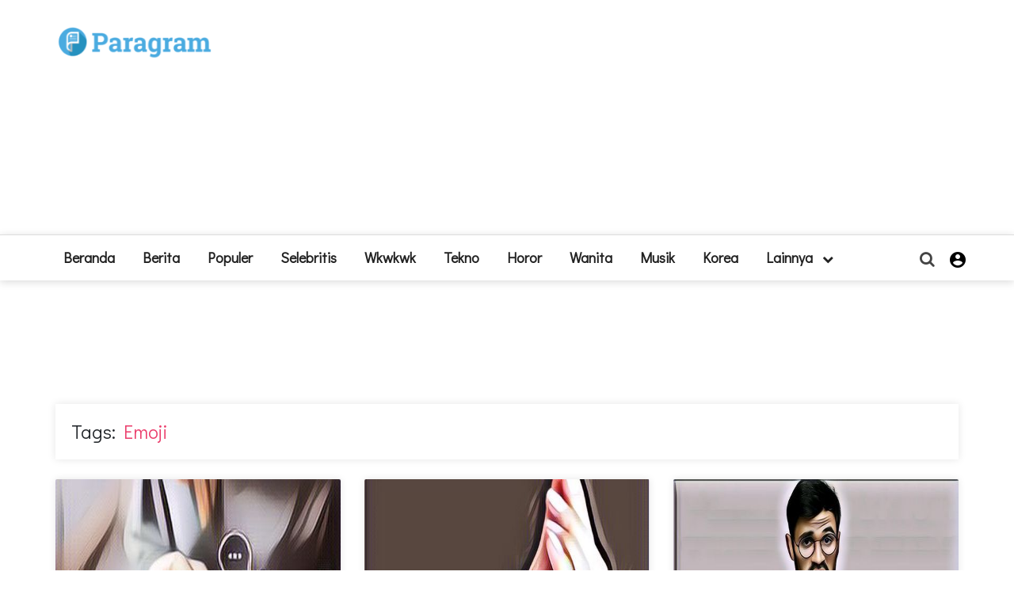

--- FILE ---
content_type: text/html; charset=UTF-8
request_url: https://paragram.id/tag/emoji
body_size: 7571
content:
<!DOCTYPE html>
<html lang="en" >
<head>
  <meta charset="utf-8">
  <title>Emoji | Paragram.id</title>
  <meta http-equiv="Content-Type" content="text/html; charset=utf-8"/>
  <meta name="title" content="Emoji | Paragram.id">
  <meta name="googlebot-news" content="index,follow" />
  <meta name="googlebot" content="index,follow" />
  <meta name="viewport" content="width=device-width, minimum-scale=1.0, maximum-scale=1.0, user-scalable=no">
  <meta name="csrf-token" content="ILnIs0reluofMSlHpapderEq254K3WvSVffSy0Aj"/>
  <link rel="canonical" href="https://paragram.id/tag/emoji">
  <meta property="fb:app_id" content="655593694832263"/>
  <meta property="og:url" content="https://paragram.id">
  <meta property="og:type" content="website"/>
  <meta property="og:image" content="https://paragram.id/assets/img/logo.png">
  
  <meta property="og:title" content="Emoji | Paragram.id">
  <meta property="og:locale" content="en_US">
  <meta property="og:site_name" content="Paragram.id">

    <meta name="description" content="Emoji"/>
  <meta property="og:description" content="Emoji">
  <meta name="twitter:description" content="Emoji">
  
  <meta name="twitter:card" content="summary_large_image">
  <meta name="twitter:site" content="Paragram.id">
  <meta name="twitter:title" content="Emoji | Paragram.id">
  <meta name="twitter:url" content="https://paragram.id">
  <meta name="twitter:image" content="https://paragram.id/assets/img/logo.png"/>
  <link rel="dns-prefetch" href="https://img-srv0.paragram.id">
  <link rel="preconnect" href="https://fonts.gstatic.com/" crossorigin>
  <link rel="preload" href="https://paragram.id/vendor/slick/fonts/slick.woff" as="font" type="font/woff" crossorigin/>
  <link rel="shortcut icon" href="https://paragram.id/assets/img/favicon.png"/>
  <link href='https://fonts.googleapis.com/css?family=Lato:400,500,600,700&amp;subset=latin,latin-ext' rel='stylesheet' type='text/css'>
  <link href="https://fonts.googleapis.com/icon?family=Material+Icons" rel="stylesheet">
  <link type="text/css" rel="stylesheet" href="https://paragram.id/themes/modern/desktop/css/plugins.css">

  <meta name="author" content="Paragram.id">
  <meta content="id" name="language">
  <meta content="id" name="geo.country">
  <meta content="Indonesia" name="geo.placename">
  <meta content="id" name="geo.country">
  <meta http-equiv="content-language" content="In-Id">

    <link type="text/css" rel="stylesheet" href="https://paragram.id/themes/modern/desktop/css/application.min.css">
  <link rel="stylesheet" href="https://paragram.id/themes/modern/desktop/css/bootstrap.min.css">
  <link rel="stylesheet" href="https://use.fontawesome.com/releases/v5.3.1/css/all.css" integrity="sha384-mzrmE5qonljUremFsqc01SB46JvROS7bZs3IO2EmfFsd15uHvIt+Y8vEf7N7fWAU" crossorigin="anonymous">
  <link rel="stylesheet" href="https://paragram.id/themes/modern/desktop/css/font-aws.min.css">
  <link rel="stylesheet" href="https://paragram.id/themes/modern/desktop/css/jquery.fancybox.min.css">
  <link rel="stylesheet" href="https://paragram.id/themes/modern/desktop/css/bootstrap-datepicker.css">
  <link rel="stylesheet" href="https://paragram.id/themes/modern/desktop/css/responsive.min.css?v=2.0.1">
  <link rel="stylesheet" href="https://paragram.id/themes/modern/desktop/css/cubeportfolio.min.css?v=2.0.1">
  <link type="text/css" rel="stylesheet" href="https://paragram.id/themes/modern/desktop/css/style.css?v=2.0.1">
    <link rel="stylesheet" href="https://fonts.googleapis.com/css?family=Didact+Gothic:400,700,700italic,400italic,300,300italic">
  <!-- Global site tag (gtag.js) - Google Analytics -->
  
    <style type="text/css">
    .ads-panel, .ads-panel a{
      background: white !important;
      border:1px solid #ddd;
    }
    .header { background:  !important; }
    .header__appbar--left__menu__list__item > a {color:  !important;}
    .header__appbar--left__menu__list__item > a > i {color:  !important;}
    .header__appbar--left__menu__list__item > a:hover { color:  !important;}
    .header__appbar--left__menu__list__item > a:hover > i {color:  !important;}
    .button.button-create {background:  !important;color:  !important;border-color:  !important;}
    .button.button-create i {color:  !important;}
    .button.button-create:hover {background:  !important;color:  !important;}.button.button-create:hover i {color:  !important;}
    .category-post .post-item.small figure img, .latest-post .post-item.small figure img {
      object-fit: cover;
      object-position: center;
    }
  </style>

<!-- Start Alexa Certify Javascript -->
<script type="text/javascript">
_atrk_opts = { atrk_acct:"dCBzr1rcy520uW", domain:"paragram.id",dynamic: true};
(function() { var as = document.createElement('script'); as.type = 'text/javascript'; as.async = true; as.src = "https://certify-js.alexametrics.com/atrk.js"; var s = document.getElementsByTagName('script')[0];s.parentNode.insertBefore(as, s); })();
</script>
<noscript><img src="https://certify.alexametrics.com/atrk.gif?account=dCBzr1rcy520uW" style="display:none" height="1" width="1" alt="" /></noscript>
<!-- End Alexa Certify Javascript -->  
<script async src="https://cdn.ampproject.org/amp-story-player-v0.js"></script>
<link href="https://cdn.ampproject.org/amp-story-player-v0.css" rel="stylesheet" type="text/css"/>
<style type="text/css">
  amp-story-player {
    margin: 1rem auto;
  }
  .story-home {
    list-style: none;
  }
  .story-home li {
    height:80px;
    width:80px;
    display: inline-block;
    border-radius:50%;
    cursor: pointer;
    padding: 3px;
    margin: 3px;
  }
  .story-home li:before {
    content:'';
    display: inline-block;
    border-radius:50%;
    background-image: conic-gradient(#c82d8d, #f99e4d, #c82d8d, #f99e4d, #c82d8d);
    animation: spin 5s linear infinite;
    height:80px;
    width:80px;
    position: absolute;
  }
  .story-frame {
    height:75px;
    width: 75px;
    overflow: hidden;
    border-radius: 50%;
    margin: 3px;
    position: absolute;
    border:2px solid #fff;
  }
  .story-frame img {
    object-position: center;
    object-fit: cover;
    height: 100%;
    width: 100%;
  }

  @keyframes  spin {
    100% {
      transform: rotate(360deg);
    }
  }
</style>

<!-- Facebook Pixel Code -->
  <script>
    !function (f, b, e, v, n, t, s) {
      if (f.fbq) return;
      n = f.fbq = function () {
        n.callMethod ?
          n.callMethod.apply(n, arguments) : n.queue.push(arguments)
      };
      if (!f._fbq) f._fbq = n;
      n.push = n;
      n.loaded = !0;
      n.version = '2.0';
      n.queue = [];
      t = b.createElement(e);
      t.async = !0;
      t.src = v;
      s = b.getElementsByTagName(e)[0];
      s.parentNode.insertBefore(t, s)
    }(window, document, 'script',
      'https://connect.facebook.net/en_US/fbevents.js');
    fbq('init', '101535427389949');
    fbq('track', 'PageView');
  </script>
  <noscript>
    <img height="1" width="1" style="display:none" src="https://www.facebook.com/tr?id=101535427389949&ev=PageView&noscript=1"/></noscript>
  <!-- End Facebook Pixel Code -->

</head>
<body class="">
<div id="fb-root"></div>
<header class="headers">
<div class="main-menu">
<div class="container">
<div class="row">
<div class="col-12">
  <div class="top-menu">
    <div class="secnd-menu">
        <div class="row">
            <div class="col-sm-3">
                                <h1>
                    <a href="/" title="logo" class="top-logo"><img src="https://paragram.id/assets/img/logo.png" alt="Paragram logo"></a>
                </h1>
                            </div>
            <div class="col-sm-9 pt-3"  style="max-height:75px !important;overflow:hidden !important">
                              <script async src="//pagead2.googlesyndication.com/pagead/js/adsbygoogle.js"></script>
                <ins class="adsbygoogle"
                style="display:block"
                data-ad-client="ca-pub-7054600559988670"
                data-ad-slot="1111857888"
                data-ad-format="auto"
                data-full-width-responsive="true"></ins>
                <script>
                (adsbygoogle = window.adsbygoogle || []).push({});
                </script>
                          </div>
        </div>
    </div>
  </div>
</div>
</div>
</div>
<nav class="header-section navbar navbar-dark navbar-bootbites" data-toggle="sticky-onscroll">
  <div class="container">
      <div class="secnd-menu">
          <div class="row">
              <div class="col-12">
              <div class="menus">
                  <div class="show-is-sticky brand">
                    <a href="/" title="logo" class=""><img src="https://paragram.id/assets/img/logo_icon.png" alt="logo"></a>
                  </div>
                  <div class="list-menu">
                    <ul class="nav list-menu">
                      <li class="header__appbar--left__menu__list__item">
                        <a href="/" class="ripple" data-type="">
                          beranda
                        </a>
                      </li>
                                              
                                                  <li class="header__appbar--left__menu__list__item">
                            <a href="https://paragram.id/berita" class="ripple " data-type="1">
                              Berita
                            </a>
                          </li>
                                                
                                                                                                    <li class="header__appbar--left__menu__list__item">
                              <a href="https://paragram.id/populer/berita" class="ripple ">
                                Populer
                              </a>
                            </li>
                                                  
                                                  <li class="header__appbar--left__menu__list__item">
                            <a href="https://paragram.id/selebritis" class="ripple " data-type="2">
                              Selebritis
                            </a>
                          </li>
                                                
                                              
                                                  <li class="header__appbar--left__menu__list__item">
                            <a href="https://paragram.id/wkwkwk" class="ripple " data-type="3">
                              Wkwkwk
                            </a>
                          </li>
                                                
                                              
                                                  <li class="header__appbar--left__menu__list__item">
                            <a href="https://paragram.id/tekno" class="ripple " data-type="4">
                              Tekno
                            </a>
                          </li>
                                                
                                              
                                                  <li class="header__appbar--left__menu__list__item">
                            <a href="https://paragram.id/horor" class="ripple " data-type="5">
                              Horor
                            </a>
                          </li>
                                                
                                              
                                                  <li class="header__appbar--left__menu__list__item">
                            <a href="https://paragram.id/wanita" class="ripple " data-type="13">
                              Wanita
                            </a>
                          </li>
                                                
                                              
                                                  <li class="header__appbar--left__menu__list__item">
                            <a href="https://paragram.id/musik" class="ripple " data-type="14">
                              Musik
                            </a>
                          </li>
                                                
                                              
                                                  <li class="header__appbar--left__menu__list__item">
                            <a href="https://paragram.id/korea" class="ripple " data-type="19">
                              Korea
                            </a>
                          </li>
                                                
                                                                  <li class="dropdown">
                        <a class="category-dropdown-button ripple has-dropdown" href="#" data-toggle="dropdown">
                            lainnya <i class="fa fa-chevron-down"></i>
                        </a>
                        <ul class="dropdown-menu">
                                                      <li class="">
                              <a href="https://paragram.id/jajanan" class="ripple" data-type="15">
                                Jajanan
                              </a>
                            </li>
                                                      <li class="">
                              <a href="https://paragram.id/jalan-jalan" class="ripple" data-type="16">
                                Jalan-Jalan
                              </a>
                            </li>
                                                      <li class="">
                              <a href="https://paragram.id/olahraga" class="ripple" data-type="17">
                                Olahraga
                              </a>
                            </li>
                                                      <li class="">
                              <a href="https://paragram.id/pendidikan" class="ripple" data-type="20">
                                Pendidikan
                              </a>
                            </li>
                                                      <li class="">
                              <a href="https://paragram.id/Kesehatan" class="ripple" data-type="18">
                                Kesehatan
                              </a>
                            </li>
                                                      <li class="secondary-menu">
                              <a href="/indeks" class="ripple" data-type="">
                                Indeks
                              </a>
                            </li>
                            <li class="secondary-menu">
                              <a href="/visual-stories" class="ripple" data-type="">
                                Visual Stories
                              </a>
                            </li>
                            
                        </ul>
                      </li>

                    </ul>
                  </div>
                  <div class="search-wrapper">
                    <span class="menu-cari"><i class="fa fa-search"></i></span>
                    <div class="search-box">
                      <form action="https://paragram.id/search" method="get" class="cari">
                        <input type="text" placeholder="Cari berita..." id="search" type="search" required="" name="q" placeholder="Search..." autocomplete="off">
                        <input type="submit" name="" value="Cari">
                      </form>
                    </div>
                  </div>

                                        <div class="header__appbar--right__settings">
                      <a class="header__appbar--right__settings__button material-button material-button--icon ripple"
                          href="https://paragram.id/login" rel="get:Loginform">
                        <i class="material-icons">&#xE853;</i>
                      </a>
                    </div>
                  
                </div>
              </div>  
          </div>
      </div>
  </div>
</nav>
  </div>
</header>

<section class="main-wrapper">
    <div class="container">
        <div class="row">
        	<div class="col-lg-12 text-center">
        		<!-- Revive Adserver iFrame Tag - Generated with Revive Adserver v5.0.5 -->
				<iframe id='a3f35b88' name='a3f35b88' src='https://ads.sibernetworks.com/www/delivery/afr.php?zoneid=22&amp;cb=INSERT_RANDOM_NUMBER_HERE' frameborder='0' scrolling='no' width='728' height='90' allow='autoplay'><a href='https://ads.sibernetworks.com/www/delivery/ck.php?n=ad670eab&amp;cb=INSERT_RANDOM_NUMBER_HERE' target='_blank'><img src='https://ads.sibernetworks.com/www/delivery/avw.php?zoneid=22&amp;cb=INSERT_RANDOM_NUMBER_HERE&amp;n=ad670eab' border='0' alt='' /></a></iframe>
        	</div>
        </div>
    </div>
</section>
  <div class="contents ">
    <section class="pd-t-30">
      <div class="container">
        <div class="row">
          <div class="col-12">
            <div class="title-section">
              <div class="title_section_tag">
                <span class="sub-title-section">Tags: </span> <span class="tag_name">Emoji</span>
                </div>
            </div>
          </div>
        </div>
                  <section class="contents">
            <div class="row">
                              <div class="col-4 frontpage__item vc-1">        <div class="post-item clearfix">
          <div class="post-item-img">
            <a href="https://paragram.id/wanita/menurut-peneliti-orang-yang-sering-memakai-emoji-saat-chat-punya-kecerdasan-emosional-lebih-baik-58942" title="Menurut Peneliti, Orang yang Sering Memakai Emoji Saat Chat Punya Kecerdasan Emosional Lebih Baik">
              <figure class="sidebar-mosts__item__body">
                <div class="thumb">
                  <img class="sidebar-mosts__item__image__item lazy"
                       data-original="https://imgsrv2.paragram.id/3xvDqhIjcph4VOQjYx500vi0QLE=/540x250/smart/filters:strip_icc():quality(80):format(jpeg)/posts/2024-12/25/featured-4a9d3d3725c15c63f2c40c184fc8f7ce_1735114731-b.jpg"
                       alt="Menurut Peneliti, Orang yang Sering Memakai Emoji Saat Chat Punya Kecerdasan Emosional Lebih Baik">
                </div>
              </figure>
            </a>
          </div>
          <div class="post-item-meta">
            
            <div class="meta-info">
                <span class="meta-author">
                    <a href="/profile/gunawan-windu-prastanto" class="st--author">Gunawan Windu Prastanto</a>
                                    </span>
            </div>
            <figcaption class="sidebar-mosts__item__caption">
              <a href="https://paragram.id/wanita/menurut-peneliti-orang-yang-sering-memakai-emoji-saat-chat-punya-kecerdasan-emosional-lebih-baik-58942">
                <h2 class="sidebar-mosts__item__title">Menurut Peneliti, Orang yang Sering Memakai Emoji Saat Chat Punya Kecerdasan Emosional Lebih Baik</h2>
              </a>
            </figcaption>
            <div class="post-item-text">
              <div class="content-timeline__detail--top hide-mobile">
                <p class="content-timeline__detail__desc">Menurut Peneliti, Orang yang Sering Memakai Emoji Saat Chat Punya ...</p>
              </div>
            </div>
          </div>
          <div class="dropdown more">
            <button type="button" class="btn-more-trs" data-toggle="dropdown" title="More">...</button>
            <div class="dropdown-menu triangle">
              <a class="dropdown-item" href="https://paragram.id/wanita/menurut-peneliti-orang-yang-sering-memakai-emoji-saat-chat-punya-kecerdasan-emosional-lebih-baik-58942">Detail</a>
              <a class="dropdown-item" href="https://paragram.id/wanita/menurut-peneliti-orang-yang-sering-memakai-emoji-saat-chat-punya-kecerdasan-emosional-lebih-baik-58942/report">Laporkan</a>
            </div>
          </div>
        </div>
      </div>              
    <!--iklan here  -->
              
    
    <span class="clearfix"></span>
                    <div class="col-4 frontpage__item vc-2">        <div class="post-item clearfix">
          <div class="post-item-img">
            <a href="https://paragram.id/tekno/jangan-salah-pakai-ternyata-ini-arti-emoji-jari-terkuncup-di-whatsapp-58221" title="Jangan Salah Pakai! Ternyata Ini Arti Emoji Jari Terkuncup di WhatsApp">
              <figure class="sidebar-mosts__item__body">
                <div class="thumb">
                  <img class="sidebar-mosts__item__image__item lazy"
                       data-original="https://imgsrv2.paragram.id/CRSUb72--UPZx65vWw4D-IiLHuw=/540x250/smart/filters:strip_icc():quality(80):format(jpeg)/posts/2024-10/31/featured-29b4700442f8eb47c44704f92be16e23_1730357439-b.jpg"
                       alt="Jangan Salah Pakai! Ternyata Ini Arti Emoji Jari Terkuncup di WhatsApp">
                </div>
              </figure>
            </a>
          </div>
          <div class="post-item-meta">
            
            <div class="meta-info">
                <span class="meta-author">
                    <a href="/profile/ardan-gibran-jayadi" class="st--author">Ardan Gibran Jayadi</a>
                                    </span>
            </div>
            <figcaption class="sidebar-mosts__item__caption">
              <a href="https://paragram.id/tekno/jangan-salah-pakai-ternyata-ini-arti-emoji-jari-terkuncup-di-whatsapp-58221">
                <h2 class="sidebar-mosts__item__title">Jangan Salah Pakai! Ternyata Ini Arti Emoji Jari Terkuncup di WhatsApp</h2>
              </a>
            </figcaption>
            <div class="post-item-text">
              <div class="content-timeline__detail--top hide-mobile">
                <p class="content-timeline__detail__desc">Jangan Salah Pakai! Ternyata Ini Arti Emoji Jari Terkuncup di ...</p>
              </div>
            </div>
          </div>
          <div class="dropdown more">
            <button type="button" class="btn-more-trs" data-toggle="dropdown" title="More">...</button>
            <div class="dropdown-menu triangle">
              <a class="dropdown-item" href="https://paragram.id/tekno/jangan-salah-pakai-ternyata-ini-arti-emoji-jari-terkuncup-di-whatsapp-58221">Detail</a>
              <a class="dropdown-item" href="https://paragram.id/tekno/jangan-salah-pakai-ternyata-ini-arti-emoji-jari-terkuncup-di-whatsapp-58221/report">Laporkan</a>
            </div>
          </div>
        </div>
      </div>              
    <!--iklan here  -->
    
    
    <span class="clearfix"></span>
                    <div class="col-4 frontpage__item vc-3">        <div class="post-item clearfix">
          <div class="post-item-img">
            <a href="https://paragram.id/tekno/makna-emoji-jari-terkuncup-di-whatsapp-yang-sering-disalahartikan-52015" title="Makna Emoji Jari Terkuncup di WhatsApp yang Sering Disalahartikan">
              <figure class="sidebar-mosts__item__body">
                <div class="thumb">
                  <img class="sidebar-mosts__item__image__item lazy"
                       data-original="https://imgsrv2.paragram.id/MdrHb9RIqK4Pof6iT5M-wX2O72A=/540x250/smart/filters:strip_icc():quality(80):format(jpeg)/posts/2023-11/22/featured-44f15329c658da76c236188dde978180_1700612577-b.jpg"
                       alt="Makna Emoji Jari Terkuncup di WhatsApp yang Sering Disalahartikan">
                </div>
              </figure>
            </a>
          </div>
          <div class="post-item-meta">
            
            <div class="meta-info">
                <span class="meta-author">
                    <a href="/profile/riswinati-permatasari" class="st--author">Riswinati Permatasari</a>
                                    </span>
            </div>
            <figcaption class="sidebar-mosts__item__caption">
              <a href="https://paragram.id/tekno/makna-emoji-jari-terkuncup-di-whatsapp-yang-sering-disalahartikan-52015">
                <h2 class="sidebar-mosts__item__title">Makna Emoji Jari Terkuncup di WhatsApp yang Sering Disalahartikan</h2>
              </a>
            </figcaption>
            <div class="post-item-text">
              <div class="content-timeline__detail--top hide-mobile">
                <p class="content-timeline__detail__desc">Makna Emoji Jari Terkuncup di WhatsApp yang Sering Disalahartikan</p>
              </div>
            </div>
          </div>
          <div class="dropdown more">
            <button type="button" class="btn-more-trs" data-toggle="dropdown" title="More">...</button>
            <div class="dropdown-menu triangle">
              <a class="dropdown-item" href="https://paragram.id/tekno/makna-emoji-jari-terkuncup-di-whatsapp-yang-sering-disalahartikan-52015">Detail</a>
              <a class="dropdown-item" href="https://paragram.id/tekno/makna-emoji-jari-terkuncup-di-whatsapp-yang-sering-disalahartikan-52015/report">Laporkan</a>
            </div>
          </div>
        </div>
      </div>              
    <!--iklan here  -->
              
    
    <span class="clearfix"></span>
                    <div class="col-4 frontpage__item vc-4">        <div class="post-item clearfix">
          <div class="post-item-img">
            <a href="https://paragram.id/berita/ini-dia-penyebab-kenapa-israel-benci-banget-sama-semangka-51579" title="Ini Dia Penyebab Kenapa Israel Benci Banget Sama Semangka">
              <figure class="sidebar-mosts__item__body">
                <div class="thumb">
                  <img class="sidebar-mosts__item__image__item lazy"
                       data-original="https://imgsrv2.paragram.id/_S7lI-wALEsvgxyXFEUrshN9eok=/540x250/smart/filters:strip_icc():quality(80):format(jpeg)/posts/2023-11/07/featured-8b25fd1344577c2ff36debd81d1baccd_1699324949-b.jpg"
                       alt="Ini Dia Penyebab Kenapa Israel Benci Banget Sama Semangka">
                </div>
              </figure>
            </a>
          </div>
          <div class="post-item-meta">
            
            <div class="meta-info">
                <span class="meta-author">
                    <a href="/profile/riswinati-permatasari" class="st--author">Riswinati Permatasari</a>
                                    </span>
            </div>
            <figcaption class="sidebar-mosts__item__caption">
              <a href="https://paragram.id/berita/ini-dia-penyebab-kenapa-israel-benci-banget-sama-semangka-51579">
                <h2 class="sidebar-mosts__item__title">Ini Dia Penyebab Kenapa Israel Benci Banget Sama Semangka</h2>
              </a>
            </figcaption>
            <div class="post-item-text">
              <div class="content-timeline__detail--top hide-mobile">
                <p class="content-timeline__detail__desc">Ini Dia Penyebab Kenapa Israel Benci Banget Sama Semangka</p>
              </div>
            </div>
          </div>
          <div class="dropdown more">
            <button type="button" class="btn-more-trs" data-toggle="dropdown" title="More">...</button>
            <div class="dropdown-menu triangle">
              <a class="dropdown-item" href="https://paragram.id/berita/ini-dia-penyebab-kenapa-israel-benci-banget-sama-semangka-51579">Detail</a>
              <a class="dropdown-item" href="https://paragram.id/berita/ini-dia-penyebab-kenapa-israel-benci-banget-sama-semangka-51579/report">Laporkan</a>
            </div>
          </div>
        </div>
      </div>              
    <!--iklan here  -->
    
    
    <span class="clearfix"></span>
                    <div class="col-4 frontpage__item vc-5">        <div class="post-item clearfix">
          <div class="post-item-img">
            <a href="https://paragram.id/berita/ini-arti-emoji-semangka-di-media-sosial-sehubungan-dengan-konflik-israel-palestina-51477" title="Ini Arti Emoji Semangka di Media Sosial Sehubungan dengan Konflik Israel-Palestina">
              <figure class="sidebar-mosts__item__body">
                <div class="thumb">
                  <img class="sidebar-mosts__item__image__item lazy"
                       data-original="https://imgsrv2.paragram.id/CNquVtwqxVf6HADgLzcXv4ynSsQ=/540x250/smart/filters:strip_icc():quality(80):format(jpeg)/posts/2023-11/03/featured-de5c1950eff87a47ca275c61fc0e944b_1698974730-b.jpg"
                       alt="Ini Arti Emoji Semangka di Media Sosial Sehubungan dengan Konflik Israel-Palestina">
                </div>
              </figure>
            </a>
          </div>
          <div class="post-item-meta">
            
            <div class="meta-info">
                <span class="meta-author">
                    <a href="/profile/riswinati-permatasari" class="st--author">Riswinati Permatasari</a>
                                    </span>
            </div>
            <figcaption class="sidebar-mosts__item__caption">
              <a href="https://paragram.id/berita/ini-arti-emoji-semangka-di-media-sosial-sehubungan-dengan-konflik-israel-palestina-51477">
                <h2 class="sidebar-mosts__item__title">Ini Arti Emoji Semangka di Media Sosial Sehubungan dengan Konflik Israel-Palestina</h2>
              </a>
            </figcaption>
            <div class="post-item-text">
              <div class="content-timeline__detail--top hide-mobile">
                <p class="content-timeline__detail__desc">Ini Arti Emoji Semangka di Media Sosial Sehubungan dengan Konflik ...</p>
              </div>
            </div>
          </div>
          <div class="dropdown more">
            <button type="button" class="btn-more-trs" data-toggle="dropdown" title="More">...</button>
            <div class="dropdown-menu triangle">
              <a class="dropdown-item" href="https://paragram.id/berita/ini-arti-emoji-semangka-di-media-sosial-sehubungan-dengan-konflik-israel-palestina-51477">Detail</a>
              <a class="dropdown-item" href="https://paragram.id/berita/ini-arti-emoji-semangka-di-media-sosial-sehubungan-dengan-konflik-israel-palestina-51477/report">Laporkan</a>
            </div>
          </div>
        </div>
      </div>              
    <!--iklan here  -->
              
    
    <span class="clearfix"></span>
                    <div class="col-4 frontpage__item vc-6">        <div class="post-item clearfix">
          <div class="post-item-img">
            <a href="https://paragram.id/tekno/enggak-banyak-yang-tahu-warna-emotikon-hati-di-whatsapp-ternyata-ada-artinya-50102" title="Enggak Banyak yang Tahu! Warna Emotikon Hati di WhatsApp Ternyata Ada Artinya">
              <figure class="sidebar-mosts__item__body">
                <div class="thumb">
                  <img class="sidebar-mosts__item__image__item lazy"
                       data-original="https://imgsrv2.paragram.id/rIvPD7FRJVM0TpDbj_hI47N450M=/540x250/smart/filters:strip_icc():quality(80):format(jpeg)/posts/2023-09/15/featured-4c6422c097562eee6f285de2adb24bdd_1694736428-b.jpg"
                       alt="Enggak Banyak yang Tahu! Warna Emotikon Hati di WhatsApp Ternyata Ada Artinya">
                </div>
              </figure>
            </a>
          </div>
          <div class="post-item-meta">
            
            <div class="meta-info">
                <span class="meta-author">
                    <a href="/profile/riswinati-permatasari" class="st--author">Riswinati Permatasari</a>
                                    </span>
            </div>
            <figcaption class="sidebar-mosts__item__caption">
              <a href="https://paragram.id/tekno/enggak-banyak-yang-tahu-warna-emotikon-hati-di-whatsapp-ternyata-ada-artinya-50102">
                <h2 class="sidebar-mosts__item__title">Enggak Banyak yang Tahu! Warna Emotikon Hati di WhatsApp Ternyata Ada Artinya</h2>
              </a>
            </figcaption>
            <div class="post-item-text">
              <div class="content-timeline__detail--top hide-mobile">
                <p class="content-timeline__detail__desc">Enggak Banyak yang Tahu! Warna Emotikon Hati di WhatsApp Ternyata ...</p>
              </div>
            </div>
          </div>
          <div class="dropdown more">
            <button type="button" class="btn-more-trs" data-toggle="dropdown" title="More">...</button>
            <div class="dropdown-menu triangle">
              <a class="dropdown-item" href="https://paragram.id/tekno/enggak-banyak-yang-tahu-warna-emotikon-hati-di-whatsapp-ternyata-ada-artinya-50102">Detail</a>
              <a class="dropdown-item" href="https://paragram.id/tekno/enggak-banyak-yang-tahu-warna-emotikon-hati-di-whatsapp-ternyata-ada-artinya-50102/report">Laporkan</a>
            </div>
          </div>
        </div>
      </div>              
    <!--iklan here  -->
    
    
    <span class="clearfix"></span>
                    <div class="col-4 frontpage__item vc-7">        <div class="post-item clearfix">
          <div class="post-item-img">
            <a href="https://paragram.id/tekno/jangan-sampai-salah-sangka-ini-makna-emoji-terpopuler-di-wa-43996" title="Jangan Sampai Salah Sangka, Ini Makna Emoji Terpopuler di WA">
              <figure class="sidebar-mosts__item__body">
                <div class="thumb">
                  <img class="sidebar-mosts__item__image__item lazy"
                       data-original="https://imgsrv2.paragram.id/f00FIITs15FQWUQfNE5s2iWhwLk=/540x250/smart/filters:strip_icc():quality(80):format(jpeg)/posts/2023-01/23/featured-43efdba1c78c7aab2ce73f157347d2b5_1674466629-b.jpg"
                       alt="Jangan Sampai Salah Sangka, Ini Makna Emoji Terpopuler di WA">
                </div>
              </figure>
            </a>
          </div>
          <div class="post-item-meta">
            
            <div class="meta-info">
                <span class="meta-author">
                    <a href="/profile/riswinati-permatasari" class="st--author">Riswinati Permatasari</a>
                                    </span>
            </div>
            <figcaption class="sidebar-mosts__item__caption">
              <a href="https://paragram.id/tekno/jangan-sampai-salah-sangka-ini-makna-emoji-terpopuler-di-wa-43996">
                <h2 class="sidebar-mosts__item__title">Jangan Sampai Salah Sangka, Ini Makna Emoji Terpopuler di WA</h2>
              </a>
            </figcaption>
            <div class="post-item-text">
              <div class="content-timeline__detail--top hide-mobile">
                <p class="content-timeline__detail__desc">Jangan sampai salah pakai, ternyata ini lho makna emoji terpopuler ...</p>
              </div>
            </div>
          </div>
          <div class="dropdown more">
            <button type="button" class="btn-more-trs" data-toggle="dropdown" title="More">...</button>
            <div class="dropdown-menu triangle">
              <a class="dropdown-item" href="https://paragram.id/tekno/jangan-sampai-salah-sangka-ini-makna-emoji-terpopuler-di-wa-43996">Detail</a>
              <a class="dropdown-item" href="https://paragram.id/tekno/jangan-sampai-salah-sangka-ini-makna-emoji-terpopuler-di-wa-43996/report">Laporkan</a>
            </div>
          </div>
        </div>
      </div>              
    <!--iklan here  -->
              
    
    <span class="clearfix"></span>
                    <div class="col-4 frontpage__item vc-8">        <div class="post-item clearfix">
          <div class="post-item-img">
            <a href="https://paragram.id/tekno/diminta-hapus-telemoji-ceo-telegram-sebut-apple-cemburu-39427" title="Diminta Hapus Telemoji, CEO Telegram Sebut Apple Cemburu">
              <figure class="sidebar-mosts__item__body">
                <div class="thumb">
                  <img class="sidebar-mosts__item__image__item lazy"
                       data-original="https://imgsrv2.paragram.id/MTOSGtg2huqiv9Wia0q0_qg3yWg=/540x250/smart/filters:strip_icc():quality(80):format(jpeg)/posts/2022-08/17/featured-c6d633e098fac59a398f6414a762b296_1660686893-b.jpg"
                       alt="Diminta Hapus Telemoji, CEO Telegram Sebut Apple Cemburu">
                </div>
              </figure>
            </a>
          </div>
          <div class="post-item-meta">
            
            <div class="meta-info">
                <span class="meta-author">
                    <a href="/profile/riswinati-permatasari" class="st--author">Riswinati Permatasari</a>
                                    </span>
            </div>
            <figcaption class="sidebar-mosts__item__caption">
              <a href="https://paragram.id/tekno/diminta-hapus-telemoji-ceo-telegram-sebut-apple-cemburu-39427">
                <h2 class="sidebar-mosts__item__title">Diminta Hapus Telemoji, CEO Telegram Sebut Apple Cemburu</h2>
              </a>
            </figcaption>
            <div class="post-item-text">
              <div class="content-timeline__detail--top hide-mobile">
                <p class="content-timeline__detail__desc">Diminta Hapus Telemoji, CEO Telegram Sebut Apple Cemburu</p>
              </div>
            </div>
          </div>
          <div class="dropdown more">
            <button type="button" class="btn-more-trs" data-toggle="dropdown" title="More">...</button>
            <div class="dropdown-menu triangle">
              <a class="dropdown-item" href="https://paragram.id/tekno/diminta-hapus-telemoji-ceo-telegram-sebut-apple-cemburu-39427">Detail</a>
              <a class="dropdown-item" href="https://paragram.id/tekno/diminta-hapus-telemoji-ceo-telegram-sebut-apple-cemburu-39427/report">Laporkan</a>
            </div>
          </div>
        </div>
      </div>              
    <!--iklan here  -->
    
    
    <span class="clearfix"></span>
                    <div class="col-4 frontpage__item vc-9">        <div class="post-item clearfix">
          <div class="post-item-img">
            <a href="https://paragram.id/tekno/sudah-tahu-belum-ternyata-ini-arti-emoji-di-whatsapp-berbentuk-tangan-dengan-jari-terkuncup-37644" title="Sudah Tahu Belum? Ternyata Ini Arti Emoji di WhatsApp Berbentuk Tangan dengan Jari Terkuncup">
              <figure class="sidebar-mosts__item__body">
                <div class="thumb">
                  <img class="sidebar-mosts__item__image__item lazy"
                       data-original="https://imgsrv2.paragram.id/waepePyOTbjg747ZHOiJcJK1xew=/540x250/smart/filters:strip_icc():quality(80):format(jpeg)/posts/2022-06/21/featured-bd350308fbdf796165d0bfebd36e8792_1655764438-b.jpg"
                       alt="Sudah Tahu Belum? Ternyata Ini Arti Emoji di WhatsApp Berbentuk Tangan dengan Jari Terkuncup">
                </div>
              </figure>
            </a>
          </div>
          <div class="post-item-meta">
            
            <div class="meta-info">
                <span class="meta-author">
                    <a href="/profile/yohanes-adi" class="st--author">Yohanes Adi</a>
                                    </span>
            </div>
            <figcaption class="sidebar-mosts__item__caption">
              <a href="https://paragram.id/tekno/sudah-tahu-belum-ternyata-ini-arti-emoji-di-whatsapp-berbentuk-tangan-dengan-jari-terkuncup-37644">
                <h2 class="sidebar-mosts__item__title">Sudah Tahu Belum? Ternyata Ini Arti Emoji di WhatsApp Berbentuk Tangan dengan Jari Terkuncup</h2>
              </a>
            </figcaption>
            <div class="post-item-text">
              <div class="content-timeline__detail--top hide-mobile">
                <p class="content-timeline__detail__desc">Sudah Tahu Belum? Ternyata Ini Arti Emoji di WhatsApp Berbentuk ...</p>
              </div>
            </div>
          </div>
          <div class="dropdown more">
            <button type="button" class="btn-more-trs" data-toggle="dropdown" title="More">...</button>
            <div class="dropdown-menu triangle">
              <a class="dropdown-item" href="https://paragram.id/tekno/sudah-tahu-belum-ternyata-ini-arti-emoji-di-whatsapp-berbentuk-tangan-dengan-jari-terkuncup-37644">Detail</a>
              <a class="dropdown-item" href="https://paragram.id/tekno/sudah-tahu-belum-ternyata-ini-arti-emoji-di-whatsapp-berbentuk-tangan-dengan-jari-terkuncup-37644/report">Laporkan</a>
            </div>
          </div>
        </div>
      </div>              
    <!--iklan here  -->
              
    
    <span class="clearfix"></span>
                    <div class="col-4 frontpage__item vc-10">        <div class="post-item clearfix">
          <div class="post-item-img">
            <a href="https://paragram.id/tekno/enggak-sembarangan-ternyata-warna-pada-emotikon-hati-ada-artinya-berikut-penjelasannya-36377" title="Enggak Sembarangan! Ternyata Warna pada Emotikon Hati Ada Artinya, Berikut Penjelasannya">
              <figure class="sidebar-mosts__item__body">
                <div class="thumb">
                  <img class="sidebar-mosts__item__image__item lazy"
                       data-original="https://imgsrv2.paragram.id/8oeI4iME8jw5gC3w85uyGBKzGPE=/540x250/smart/filters:strip_icc():quality(80):format(jpeg)/posts/2022-05/12/featured-7a8a54ca21aa2442483c8f48882439fd_1652349323-b.jpg"
                       alt="Enggak Sembarangan! Ternyata Warna pada Emotikon Hati Ada Artinya, Berikut Penjelasannya">
                </div>
              </figure>
            </a>
          </div>
          <div class="post-item-meta">
            
            <div class="meta-info">
                <span class="meta-author">
                    <a href="/profile/yohanes-adi" class="st--author">Yohanes Adi</a>
                                    </span>
            </div>
            <figcaption class="sidebar-mosts__item__caption">
              <a href="https://paragram.id/tekno/enggak-sembarangan-ternyata-warna-pada-emotikon-hati-ada-artinya-berikut-penjelasannya-36377">
                <h2 class="sidebar-mosts__item__title">Enggak Sembarangan! Ternyata Warna pada Emotikon Hati Ada Artinya, Berikut Penjelasannya</h2>
              </a>
            </figcaption>
            <div class="post-item-text">
              <div class="content-timeline__detail--top hide-mobile">
                <p class="content-timeline__detail__desc">Enggak Sembarangan! Ternyata Warna pada Emotikon Hati Ada Artinya, Berikut ...</p>
              </div>
            </div>
          </div>
          <div class="dropdown more">
            <button type="button" class="btn-more-trs" data-toggle="dropdown" title="More">...</button>
            <div class="dropdown-menu triangle">
              <a class="dropdown-item" href="https://paragram.id/tekno/enggak-sembarangan-ternyata-warna-pada-emotikon-hati-ada-artinya-berikut-penjelasannya-36377">Detail</a>
              <a class="dropdown-item" href="https://paragram.id/tekno/enggak-sembarangan-ternyata-warna-pada-emotikon-hati-ada-artinya-berikut-penjelasannya-36377/report">Laporkan</a>
            </div>
          </div>
        </div>
      </div>              
    <!--iklan here  -->
    
    
    <span class="clearfix"></span>
                    <div class="col-4 frontpage__item vc-11">        <div class="post-item clearfix">
          <div class="post-item-img">
            <a href="https://paragram.id/berita/jangan-sampai-salah-kirim-8-emoji-ini-sering-dikaitan-dengan-seks-nomor-4-artinya-bikin-tercengang-34583" title="Jangan Sampai Salah Kirim! 8 Emoji Ini Sering Dikaitan Dengan Seks, Nomor 4 Artinya Bikin Tercengang">
              <figure class="sidebar-mosts__item__body">
                <div class="thumb">
                  <img class="sidebar-mosts__item__image__item lazy"
                       data-original="https://imgsrv2.paragram.id/qaUVlqILyqQMXHLjPILj9DQRnBg=/540x250/smart/filters:strip_icc():quality(80):format(jpeg)/posts/2022-03/18/featured-0d7446ae1e14df3957301b1becd3ba4a_1647603416-b.jpg"
                       alt="Jangan Sampai Salah Kirim! 8 Emoji Ini Sering Dikaitan Dengan Seks, Nomor 4 Artinya Bikin Tercengang">
                </div>
              </figure>
            </a>
          </div>
          <div class="post-item-meta">
            
            <div class="meta-info">
                <span class="meta-author">
                    <a href="/profile/yohanes-adi" class="st--author">Yohanes Adi</a>
                                    </span>
            </div>
            <figcaption class="sidebar-mosts__item__caption">
              <a href="https://paragram.id/berita/jangan-sampai-salah-kirim-8-emoji-ini-sering-dikaitan-dengan-seks-nomor-4-artinya-bikin-tercengang-34583">
                <h2 class="sidebar-mosts__item__title">Jangan Sampai Salah Kirim! 8 Emoji Ini Sering Dikaitan Dengan Seks, Nomor 4 Artinya Bikin Tercengang</h2>
              </a>
            </figcaption>
            <div class="post-item-text">
              <div class="content-timeline__detail--top hide-mobile">
                <p class="content-timeline__detail__desc">8 emoji yang sering dikaitkan dengan seks, mulai dari buah ...</p>
              </div>
            </div>
          </div>
          <div class="dropdown more">
            <button type="button" class="btn-more-trs" data-toggle="dropdown" title="More">...</button>
            <div class="dropdown-menu triangle">
              <a class="dropdown-item" href="https://paragram.id/berita/jangan-sampai-salah-kirim-8-emoji-ini-sering-dikaitan-dengan-seks-nomor-4-artinya-bikin-tercengang-34583">Detail</a>
              <a class="dropdown-item" href="https://paragram.id/berita/jangan-sampai-salah-kirim-8-emoji-ini-sering-dikaitan-dengan-seks-nomor-4-artinya-bikin-tercengang-34583/report">Laporkan</a>
            </div>
          </div>
        </div>
      </div>              
    <!--iklan here  -->
              
    
    <span class="clearfix"></span>
                    <div class="col-4 frontpage__item vc-12">        <div class="post-item clearfix">
          <div class="post-item-img">
            <a href="https://paragram.id/tekno/kenalan-sama-emoji-bersuara-soundmoji-dari-facebook-25626" title="Kenalan Sama Emoji Bersuara, Soundmoji dari Facebook">
              <figure class="sidebar-mosts__item__body">
                <div class="thumb">
                  <img class="sidebar-mosts__item__image__item lazy"
                       data-original="https://imgsrv2.paragram.id/iO6DWQvgTR-7a7NQId9jHp9llXk=/540x250/smart/filters:strip_icc():quality(80):format(jpeg)/posts/2021-07/18/featured-903ca83ea4a52523afda2fe365898520_1626573483-b.jpg"
                       alt="Kenalan Sama Emoji Bersuara, Soundmoji dari Facebook">
                </div>
              </figure>
            </a>
          </div>
          <div class="post-item-meta">
            
            <div class="meta-info">
                <span class="meta-author">
                    <a href="/profile/chey-yuanita" class="st--author">Chey Yuanita</a>
                                    </span>
            </div>
            <figcaption class="sidebar-mosts__item__caption">
              <a href="https://paragram.id/tekno/kenalan-sama-emoji-bersuara-soundmoji-dari-facebook-25626">
                <h2 class="sidebar-mosts__item__title">Kenalan Sama Emoji Bersuara, Soundmoji dari Facebook</h2>
              </a>
            </figcaption>
            <div class="post-item-text">
              <div class="content-timeline__detail--top hide-mobile">
                <p class="content-timeline__detail__desc">fitur terbaru dari Facebook Messenger, emoji yang bersuara</p>
              </div>
            </div>
          </div>
          <div class="dropdown more">
            <button type="button" class="btn-more-trs" data-toggle="dropdown" title="More">...</button>
            <div class="dropdown-menu triangle">
              <a class="dropdown-item" href="https://paragram.id/tekno/kenalan-sama-emoji-bersuara-soundmoji-dari-facebook-25626">Detail</a>
              <a class="dropdown-item" href="https://paragram.id/tekno/kenalan-sama-emoji-bersuara-soundmoji-dari-facebook-25626/report">Laporkan</a>
            </div>
          </div>
        </div>
      </div>              
    <!--iklan here  -->
    
    
    <span class="clearfix"></span>
                    <div class="col-4 frontpage__item vc-13">        <div class="post-item clearfix">
          <div class="post-item-img">
            <a href="https://paragram.id/tekno/tahu-gak-sih-bedanya-emotikon-dan-emoji-ternyata-emotikon-lahir-dari-lelucon-di-universitas-19525" title="Tahu Gak Sih Bedanya Emotikon dan Emoji? Ternyata Emotikon Lahir Dari Lelucon Di Universitas">
              <figure class="sidebar-mosts__item__body">
                <div class="thumb">
                  <img class="sidebar-mosts__item__image__item lazy"
                       data-original="https://imgsrv2.paragram.id/KfmyyLJJlGuw0Ri7lvJjD1uNUDk=/540x250/smart/filters:strip_icc():quality(80):format(jpeg)/posts/2020-12/12/featured-4c1c883595d7ba507561f19981b66361_1607773096-b.jpg"
                       alt="Tahu Gak Sih Bedanya Emotikon dan Emoji? Ternyata Emotikon Lahir Dari Lelucon Di Universitas">
                </div>
              </figure>
            </a>
          </div>
          <div class="post-item-meta">
            
            <div class="meta-info">
                <span class="meta-author">
                    <a href="/profile/imelda-likari" class="st--author">Imelda Likari</a>
                                    </span>
            </div>
            <figcaption class="sidebar-mosts__item__caption">
              <a href="https://paragram.id/tekno/tahu-gak-sih-bedanya-emotikon-dan-emoji-ternyata-emotikon-lahir-dari-lelucon-di-universitas-19525">
                <h2 class="sidebar-mosts__item__title">Tahu Gak Sih Bedanya Emotikon dan Emoji? Ternyata Emotikon Lahir Dari Lelucon Di Universitas</h2>
              </a>
            </figcaption>
            <div class="post-item-text">
              <div class="content-timeline__detail--top hide-mobile">
                <p class="content-timeline__detail__desc">Sering pakai gambar lucu di pesan, hayo tebak itu namanya ...</p>
              </div>
            </div>
          </div>
          <div class="dropdown more">
            <button type="button" class="btn-more-trs" data-toggle="dropdown" title="More">...</button>
            <div class="dropdown-menu triangle">
              <a class="dropdown-item" href="https://paragram.id/tekno/tahu-gak-sih-bedanya-emotikon-dan-emoji-ternyata-emotikon-lahir-dari-lelucon-di-universitas-19525">Detail</a>
              <a class="dropdown-item" href="https://paragram.id/tekno/tahu-gak-sih-bedanya-emotikon-dan-emoji-ternyata-emotikon-lahir-dari-lelucon-di-universitas-19525/report">Laporkan</a>
            </div>
          </div>
        </div>
      </div>              
    <!--iklan here  -->
              
    
    <span class="clearfix"></span>
                    <div class="col-4 frontpage__item vc-14">        <div class="post-item clearfix">
          <div class="post-item-img">
            <a href="https://paragram.id/berita/tebak-kepribadian-seseorang-dari-emoji-yang-sering-digunakan-10636" title="Tebak Kepribadian Seseorang Dari Emoji yang Sering Digunakan">
              <figure class="sidebar-mosts__item__body">
                <div class="thumb">
                  <img class="sidebar-mosts__item__image__item lazy"
                       data-original="https://imgsrv2.paragram.id/GEEI_T72skDo0b0Nzqh71WrIZmA=/540x250/smart/filters:strip_icc():quality(80):format(jpeg)/posts/2019-10/07/featured-1720e163adbfc24031ce2d6588967593_1570424608-b.jpg"
                       alt="Tebak Kepribadian Seseorang Dari Emoji yang Sering Digunakan">
                </div>
              </figure>
            </a>
          </div>
          <div class="post-item-meta">
            
            <div class="meta-info">
                <span class="meta-author">
                    <a href="/profile/ade-fitri-tambunan" class="st--author">Ade Fitri Tambunan</a>
                                    </span>
            </div>
            <figcaption class="sidebar-mosts__item__caption">
              <a href="https://paragram.id/berita/tebak-kepribadian-seseorang-dari-emoji-yang-sering-digunakan-10636">
                <h2 class="sidebar-mosts__item__title">Tebak Kepribadian Seseorang Dari Emoji yang Sering Digunakan</h2>
              </a>
            </figcaption>
            <div class="post-item-text">
              <div class="content-timeline__detail--top hide-mobile">
                <p class="content-timeline__detail__desc">Dari emoji yang sering dipakai, kamu bisa nebak kepribadian seseorang ...</p>
              </div>
            </div>
          </div>
          <div class="dropdown more">
            <button type="button" class="btn-more-trs" data-toggle="dropdown" title="More">...</button>
            <div class="dropdown-menu triangle">
              <a class="dropdown-item" href="https://paragram.id/berita/tebak-kepribadian-seseorang-dari-emoji-yang-sering-digunakan-10636">Detail</a>
              <a class="dropdown-item" href="https://paragram.id/berita/tebak-kepribadian-seseorang-dari-emoji-yang-sering-digunakan-10636/report">Laporkan</a>
            </div>
          </div>
        </div>
      </div>              
    <!--iklan here  -->
    
    
    <span class="clearfix"></span>
                    <div class="col-4 frontpage__item vc-15">        <div class="post-item clearfix">
          <div class="post-item-img">
            <a href="https://paragram.id/tekno/sering-sering-pake-emoji-deh-biar-cepet-dapet-jodoh-10002" title="Sering-sering Pake Emoji Deh, Biar Cepet Dapet Jodoh ...">
              <figure class="sidebar-mosts__item__body">
                <div class="thumb">
                  <img class="sidebar-mosts__item__image__item lazy"
                       data-original="https://imgsrv2.paragram.id/Aox-g2qdNKTjC2gPUF33C-armOI=/540x250/smart/filters:strip_icc():quality(80):format(jpeg)/posts/2019-09/10/featured-09138ee21860e345fe1d7a79fa8ea34b_1568073679-b.jpg"
                       alt="Sering-sering Pake Emoji Deh, Biar Cepet Dapet Jodoh ...">
                </div>
              </figure>
            </a>
          </div>
          <div class="post-item-meta">
            
            <div class="meta-info">
                <span class="meta-author">
                    <a href="/profile/gunawan-windu-prastanto" class="st--author">Gunawan Windu Prastanto</a>
                                    </span>
            </div>
            <figcaption class="sidebar-mosts__item__caption">
              <a href="https://paragram.id/tekno/sering-sering-pake-emoji-deh-biar-cepet-dapet-jodoh-10002">
                <h2 class="sidebar-mosts__item__title">Sering-sering Pake Emoji Deh, Biar Cepet Dapet Jodoh ...</h2>
              </a>
            </figcaption>
            <div class="post-item-text">
              <div class="content-timeline__detail--top hide-mobile">
                <p class="content-timeline__detail__desc">Buat para jomblo, sering-sering pake emoji deh. Biar cepet dapet ...</p>
              </div>
            </div>
          </div>
          <div class="dropdown more">
            <button type="button" class="btn-more-trs" data-toggle="dropdown" title="More">...</button>
            <div class="dropdown-menu triangle">
              <a class="dropdown-item" href="https://paragram.id/tekno/sering-sering-pake-emoji-deh-biar-cepet-dapet-jodoh-10002">Detail</a>
              <a class="dropdown-item" href="https://paragram.id/tekno/sering-sering-pake-emoji-deh-biar-cepet-dapet-jodoh-10002/report">Laporkan</a>
            </div>
          </div>
        </div>
      </div>              
    <!--iklan here  -->
              
    
    <span class="clearfix"></span>
                                </div>
          </section>
        
      <!-- paginations -->
        <div class="row">
          <div class="col-sm-12">
            <div class="kanal__pagination">
              <ul class="pagination"><li class="disabled"><span>&laquo;</span></li> <li class="active"><span>1</span></li><li><a href="https://paragram.id/tag/emoji?page=2">2</a></li> <li><a href="https://paragram.id/tag/emoji?page=2" rel="next">&raquo;</a></li></ul>
            </div>
          </div>
        </div>
      </div>
    </section>
  </div>


<span class="back-to-top hide-mobile"><i class="fa fa-chevron-up"></i></span><div id="auth-modal" class="modals auth-modals"></div>
<div class="hide">
  <input name="_requesttoken" id="requesttoken" type="hidden" value="ILnIs0reluofMSlHpapderEq254K3WvSVffSy0Aj"/>
</div>
<script>var gtagId = 'UA-111633265-1';</script>
<script src="https://paragram.id/themes/modern/desktop/js/jquery-3.3.1.min.js"></script>
<script src="https://paragram.id/themes/modern/desktop/js/jquery.easing.js"></script>
<script src="https://paragram.id/themes/modern/desktop/js/popper.min.js"></script>
<script src="https://paragram.id/themes/modern/desktop/js/bootstrap.min.js"></script>
<script src="https://paragram.id/themes/modern/desktop/js/holder.min.js"></script>
<script src="https://paragram.id/themes/modern/desktop/js/fancybox.js"></script>
<script src="https://paragram.id/themes/modern/desktop/js/jquery.jcarousel-core.min.js"></script>
<script type="text/javascript" src="https://paragram.id/vendor/slick/slick.js"></script>
<script src="https://paragram.id/themes/modern/desktop/js/plugins.js"></script>
<script src="https://paragram.id/themes/modern/desktop/js/bootstrap-datepicker.min.js"></script>
<script src="https://paragram.id/themes/modern/desktop/js/bootstrap-datepicker.id.min.js"></script>
<script src="https://paragram.id/themes/modern/desktop/js/app.min.js?v=2.0.1"></script>
<script src="https://paragram.id/themes/modern/desktop/js/owl.min.js?v=2.0.1"></script>
<script src="https://paragram.id/themes/modern/desktop/js/jquery.cubeportfolio.min.js"></script>

  <script>
    $(document).ready(function () {
      App.init();
    });
</script>
  <script>
    $(function () {
      //facebook
      window.fbAsyncInit = function () {
        FB.init({
          appId: '655593694832263',
          xfbml: true,
          version: 'v2.5'
        });
      };

      (function (d, s, id) {
        var js, fjs = d.getElementsByTagName(s)[0];
        if (d.getElementById(id)) {
          return;
        }
        js = d.createElement(s);
        js.id = id;
        js.src = "//connect.facebook.net/en_US/sdk.js";
        fjs.parentNode.insertBefore(js, fjs);
      }(document, 'script', 'facebook-jssdk'));

    });
  </script>



</body>
</html>


--- FILE ---
content_type: text/html; charset=utf-8
request_url: https://www.google.com/recaptcha/api2/aframe
body_size: 269
content:
<!DOCTYPE HTML><html><head><meta http-equiv="content-type" content="text/html; charset=UTF-8"></head><body><script nonce="WbHO-WZ2I-HEqLKjOLpWaA">/** Anti-fraud and anti-abuse applications only. See google.com/recaptcha */ try{var clients={'sodar':'https://pagead2.googlesyndication.com/pagead/sodar?'};window.addEventListener("message",function(a){try{if(a.source===window.parent){var b=JSON.parse(a.data);var c=clients[b['id']];if(c){var d=document.createElement('img');d.src=c+b['params']+'&rc='+(localStorage.getItem("rc::a")?sessionStorage.getItem("rc::b"):"");window.document.body.appendChild(d);sessionStorage.setItem("rc::e",parseInt(sessionStorage.getItem("rc::e")||0)+1);localStorage.setItem("rc::h",'1769299515174');}}}catch(b){}});window.parent.postMessage("_grecaptcha_ready", "*");}catch(b){}</script></body></html>